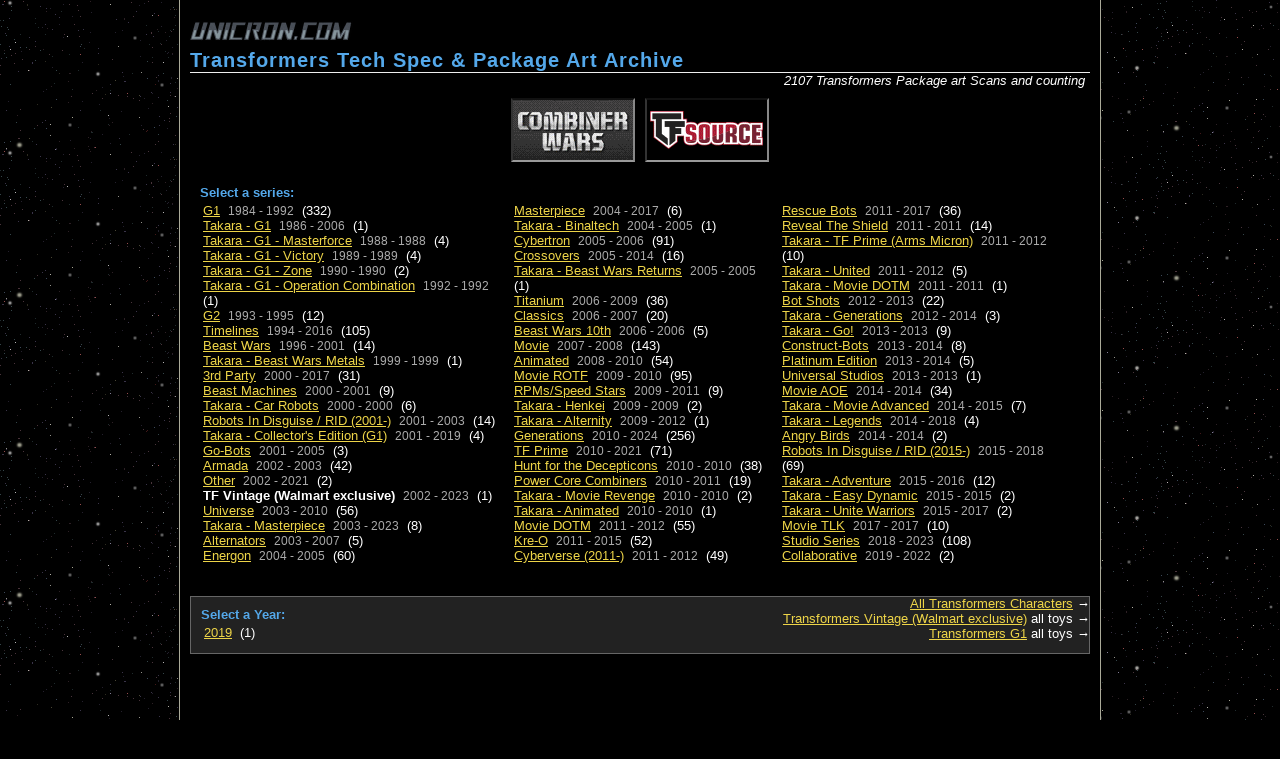

--- FILE ---
content_type: text/html; charset=utf-8
request_url: https://www.unicron.com/tfitem/itemimage_db.php?mode=package&seriesID=11
body_size: 3119
content:

<!DOCTYPE html>
<html>
<head>
<title>Transformers Tech Spec &amp; Package Art Archive</title>

<style type="text/css">

	@import url('/css/unicron.css');
	@import url('itemimage_db.css');

	#main {
		background-image: none; /* supress starsky */
	}

	h2 img.line_logo {
		vertical-align: middle;
		border-width: 0px;
		height: 2.5em;
	}

	h2.line_heading {
		margin: 20px 0 10px;
	}

	table.line_select td {
		padding-right: 10px;
	}

	.instruction_block {
		margin: 0 30px 20px 10px;
		/*min-width:600px;*/
	}

	table.inst_thumb_1row_tbl td:hover {
		background-color:#222227;
		/*border: solid 1px #333;*/
	}

	div.inst_title_info { margin: 5px 0; text-align:center; }

	.active_navarea {
		background-color: #222;
		border: solid 1px #666;
	}
	.navarea {
		margin:10px 0 20px;
		padding: 10px;
	}
	
	.navlink_info { color: #aaa; font-size:90%; }

</style>


		<style type='text/css'>
		a.sponsor_ad2 img {
			margin: 5px 5px;
			margin:0 5px;
			border: solid 2px #000;
			border-color:#111 #888 #999 #333;
		}
		/*a.sponsor_ad_h img { margin: 0 5px; }
		a.sponsor_ad_v img { margin: 5px 0; }*/
		</style>

<script type="text/javascript">


</script>


</head>
<body>



<div id="main">

<div style="float:right;">
	<script type="text/javascript"><!--
	google_ad_client = "ca-pub-2265488434172462";
	/* Pkg/Instructions 468x60 */
	google_ad_slot = "2246212924";
	google_ad_width = 468;
	google_ad_height = 60;
	//-->
	</script>
	<script type="text/javascript"
	src="http://pagead2.googlesyndication.com/pagead/show_ads.js">
	</script>
</div>


<div class="logo_link"><a href="/"><img src="/images/2006/news_logo_gray.gif" alt="Unicron.com" title="Lukis Bros Transformers Collector Site"></a></div>
<h1 class="main_title">Transformers Tech Spec &amp; Package Art Archive</h1>
<!--@ <a href="/">Lukis Bros Transformers Collector Site</a>-->

<div style="margin:0 0 10px; border-top:solid 1px #eee; padding:0 5px 0; text-align:right; font-style:italic;">
	2107 Transformers Package art Scans and counting
</div>
	

<div style="text-align:center;">
	<span class='sponsor_shuffle'><a target="_top" href="http://bit.ly/BBTS-Banner" class="sponsor_ad2"><img src="//www.unicron.com/images/sponsors/BBTSunicron.gif" class="sponsor_ad2 sponsor_h"></a><a target="_top" href="http://bit.ly/TFsource-banner" class="sponsor_ad2"><img src="//www.unicron.com/images/sponsors/tfsource_120x60.gif" class="sponsor_ad1 sponsor_h"></a></span>	<!--<script type="text/javascript">
	google_ad_client = "ca-pub-2265488434172462";
	// Pkg/Instructions
	google_ad_slot = "6509554398";
	google_ad_width = 728;
	google_ad_height = 90;
	</script>
	<script type="text/javascript"
	src="http://pagead2.googlesyndication.com/pagead/show_ads.js">
	</script>-->
</div>


<div class="navarea ">
	<h6>Select a series:</h6>
	<table class='line_select'><tr>
<td><div><a href='?mode=package&amp;seriesID=3'>G1</a>&nbsp; <span class='navlink_info'>1984 - 1992</span>&nbsp; (332)</div><div><a href='?mode=package&amp;seriesID=68'>Takara - G1</a>&nbsp; <span class='navlink_info'>1986 - 2006</span>&nbsp; (1)</div><div><a href='?mode=package&amp;seriesID=57'>Takara - G1 - Masterforce</a>&nbsp; <span class='navlink_info'>1988 - 1988</span>&nbsp; (4)</div><div><a href='?mode=package&amp;seriesID=58'>Takara - G1 - Victory</a>&nbsp; <span class='navlink_info'>1989 - 1989</span>&nbsp; (4)</div><div><a href='?mode=package&amp;seriesID=59'>Takara - G1 - Zone</a>&nbsp; <span class='navlink_info'>1990 - 1990</span>&nbsp; (2)</div><div><a href='?mode=package&amp;seriesID=61'>Takara - G1 - Operation Combination</a>&nbsp; <span class='navlink_info'>1992 - 1992</span>&nbsp; (1)</div><div><a href='?mode=package&amp;seriesID=4'>G2</a>&nbsp; <span class='navlink_info'>1993 - 1995</span>&nbsp; (12)</div><div><a href='?mode=package&amp;seriesID=17'>Timelines</a>&nbsp; <span class='navlink_info'>1994 - 2016</span>&nbsp; (105)</div><div><a href='?mode=package&amp;seriesID=5'>Beast Wars</a>&nbsp; <span class='navlink_info'>1996 - 2001</span>&nbsp; (14)</div><div><a href='?mode=package&amp;seriesID=46'>Takara - Beast Wars Metals</a>&nbsp; <span class='navlink_info'>1999 - 1999</span>&nbsp; (1)</div><div><a href='?mode=package&amp;seriesID=40'>3rd Party</a>&nbsp; <span class='navlink_info'>2000 - 2017</span>&nbsp; (31)</div><div><a href='?mode=package&amp;seriesID=7'>Beast Machines</a>&nbsp; <span class='navlink_info'>2000 - 2001</span>&nbsp; (9)</div><div><a href='?mode=package&amp;seriesID=44'>Takara - Car Robots</a>&nbsp; <span class='navlink_info'>2000 - 2000</span>&nbsp; (6)</div><div><a href='?mode=package&amp;seriesID=81'>Robots In Disguise / RID (2001-)</a>&nbsp; <span class='navlink_info'>2001 - 2003</span>&nbsp; (14)</div><div><a href='?mode=package&amp;seriesID=49'>Takara - Collector's Edition (G1)</a>&nbsp; <span class='navlink_info'>2001 - 2019</span>&nbsp; (4)</div><div><a href='?mode=package&amp;seriesID=9'>Go-Bots</a>&nbsp; <span class='navlink_info'>2001 - 2005</span>&nbsp; (3)</div><div><a href='?mode=package&amp;seriesID=10'>Armada</a>&nbsp; <span class='navlink_info'>2002 - 2003</span>&nbsp; (42)</div><div><a href='?mode=package&amp;seriesID=1'>Other</a>&nbsp; <span class='navlink_info'>2002 - 2021</span>&nbsp; (2)</div><div><b>TF Vintage (Walmart exclusive)</b>&nbsp; <span class='navlink_info'>2002 - 2023</span>&nbsp; (1)</div><div><a href='?mode=package&amp;seriesID=12'>Universe</a>&nbsp; <span class='navlink_info'>2003 - 2010</span>&nbsp; (56)</div><div><a href='?mode=package&amp;seriesID=65'>Takara - Masterpiece</a>&nbsp; <span class='navlink_info'>2003 - 2023</span>&nbsp; (8)</div><div><a href='?mode=package&amp;seriesID=14'>Alternators</a>&nbsp; <span class='navlink_info'>2003 - 2007</span>&nbsp; (5)</div><div><a href='?mode=package&amp;seriesID=13'>Energon</a>&nbsp; <span class='navlink_info'>2004 - 2005</span>&nbsp; (60)</div>
</td>
<td><div><a href='?mode=package&amp;seriesID=67'>Masterpiece</a>&nbsp; <span class='navlink_info'>2004 - 2017</span>&nbsp; (6)</div><div><a href='?mode=package&amp;seriesID=54'>Takara - Binaltech</a>&nbsp; <span class='navlink_info'>2004 - 2005</span>&nbsp; (1)</div><div><a href='?mode=package&amp;seriesID=15'>Cybertron</a>&nbsp; <span class='navlink_info'>2005 - 2006</span>&nbsp; (91)</div><div><a href='?mode=package&amp;seriesID=22'>Crossovers</a>&nbsp; <span class='navlink_info'>2005 - 2014</span>&nbsp; (16)</div><div><a href='?mode=package&amp;seriesID=55'>Takara - Beast Wars Returns</a>&nbsp; <span class='navlink_info'>2005 - 2005</span>&nbsp; (1)</div><div><a href='?mode=package&amp;seriesID=18'>Titanium</a>&nbsp; <span class='navlink_info'>2006 - 2009</span>&nbsp; (36)</div><div><a href='?mode=package&amp;seriesID=19'>Classics</a>&nbsp; <span class='navlink_info'>2006 - 2007</span>&nbsp; (20)</div><div><a href='?mode=package&amp;seriesID=16'>Beast Wars 10th</a>&nbsp; <span class='navlink_info'>2006 - 2006</span>&nbsp; (5)</div><div><a href='?mode=package&amp;seriesID=20'>Movie</a>&nbsp; <span class='navlink_info'>2007 - 2008</span>&nbsp; (143)</div><div><a href='?mode=package&amp;seriesID=21'>Animated</a>&nbsp; <span class='navlink_info'>2008 - 2010</span>&nbsp; (54)</div><div><a href='?mode=package&amp;seriesID=23'>Movie ROTF</a>&nbsp; <span class='navlink_info'>2009 - 2010</span>&nbsp; (95)</div><div><a href='?mode=package&amp;seriesID=24'>RPMs/Speed Stars</a>&nbsp; <span class='navlink_info'>2009 - 2011</span>&nbsp; (9)</div><div><a href='?mode=package&amp;seriesID=63'>Takara - Henkei</a>&nbsp; <span class='navlink_info'>2009 - 2009</span>&nbsp; (2)</div><div><a href='?mode=package&amp;seriesID=97'>Takara - Alternity</a>&nbsp; <span class='navlink_info'>2009 - 2012</span>&nbsp; (1)</div><div><a href='?mode=package&amp;seriesID=25'>Generations</a>&nbsp; <span class='navlink_info'>2010 - 2024</span>&nbsp; (256)</div><div><a href='?mode=package&amp;seriesID=33'>TF Prime</a>&nbsp; <span class='navlink_info'>2010 - 2021</span>&nbsp; (71)</div><div><a href='?mode=package&amp;seriesID=27'>Hunt for the Decepticons</a>&nbsp; <span class='navlink_info'>2010 - 2010</span>&nbsp; (38)</div><div><a href='?mode=package&amp;seriesID=26'>Power Core Combiners</a>&nbsp; <span class='navlink_info'>2010 - 2011</span>&nbsp; (19)</div><div><a href='?mode=package&amp;seriesID=64'>Takara - Movie Revenge</a>&nbsp; <span class='navlink_info'>2010 - 2010</span>&nbsp; (2)</div><div><a href='?mode=package&amp;seriesID=62'>Takara - Animated</a>&nbsp; <span class='navlink_info'>2010 - 2010</span>&nbsp; (1)</div><div><a href='?mode=package&amp;seriesID=29'>Movie DOTM</a>&nbsp; <span class='navlink_info'>2011 - 2012</span>&nbsp; (55)</div><div><a href='?mode=package&amp;seriesID=31'>Kre-O</a>&nbsp; <span class='navlink_info'>2011 - 2015</span>&nbsp; (52)</div><div><a href='?mode=package&amp;seriesID=30'>Cyberverse (2011-)</a>&nbsp; <span class='navlink_info'>2011 - 2012</span>&nbsp; (49)</div>
</td>
<td><div><a href='?mode=package&amp;seriesID=32'>Rescue Bots</a>&nbsp; <span class='navlink_info'>2011 - 2017</span>&nbsp; (36)</div><div><a href='?mode=package&amp;seriesID=28'>Reveal The Shield</a>&nbsp; <span class='navlink_info'>2011 - 2011</span>&nbsp; (14)</div><div><a href='?mode=package&amp;seriesID=35'>Takara - TF Prime (Arms Micron)</a>&nbsp; <span class='navlink_info'>2011 - 2012</span>&nbsp; (10)</div><div><a href='?mode=package&amp;seriesID=2'>Takara - United</a>&nbsp; <span class='navlink_info'>2011 - 2012</span>&nbsp; (5)</div><div><a href='?mode=package&amp;seriesID=66'>Takara - Movie DOTM</a>&nbsp; <span class='navlink_info'>2011 - 2011</span>&nbsp; (1)</div><div><a href='?mode=package&amp;seriesID=34'>Bot Shots</a>&nbsp; <span class='navlink_info'>2012 - 2013</span>&nbsp; (22)</div><div><a href='?mode=package&amp;seriesID=39'>Takara - Generations</a>&nbsp; <span class='navlink_info'>2012 - 2014</span>&nbsp; (3)</div><div><a href='?mode=package&amp;seriesID=38'>Takara - Go!</a>&nbsp; <span class='navlink_info'>2013 - 2013</span>&nbsp; (9)</div><div><a href='?mode=package&amp;seriesID=36'>Construct-Bots</a>&nbsp; <span class='navlink_info'>2013 - 2014</span>&nbsp; (8)</div><div><a href='?mode=package&amp;seriesID=37'>Platinum Edition</a>&nbsp; <span class='navlink_info'>2013 - 2014</span>&nbsp; (5)</div><div><a href='?mode=package&amp;seriesID=69'>Universal Studios</a>&nbsp; <span class='navlink_info'>2013 - 2013</span>&nbsp; (1)</div><div><a href='?mode=package&amp;seriesID=45'>Movie AOE</a>&nbsp; <span class='navlink_info'>2014 - 2014</span>&nbsp; (34)</div><div><a href='?mode=package&amp;seriesID=71'>Takara - Movie Advanced</a>&nbsp; <span class='navlink_info'>2014 - 2015</span>&nbsp; (7)</div><div><a href='?mode=package&amp;seriesID=85'>Takara - Legends</a>&nbsp; <span class='navlink_info'>2014 - 2018</span>&nbsp; (4)</div><div><a href='?mode=package&amp;seriesID=74'>Angry Birds</a>&nbsp; <span class='navlink_info'>2014 - 2014</span>&nbsp; (2)</div><div><a href='?mode=package&amp;seriesID=8'>Robots In Disguise / RID (2015-)</a>&nbsp; <span class='navlink_info'>2015 - 2018</span>&nbsp; (69)</div><div><a href='?mode=package&amp;seriesID=78'>Takara - Adventure</a>&nbsp; <span class='navlink_info'>2015 - 2016</span>&nbsp; (12)</div><div><a href='?mode=package&amp;seriesID=79'>Takara - Easy Dynamic</a>&nbsp; <span class='navlink_info'>2015 - 2015</span>&nbsp; (2)</div><div><a href='?mode=package&amp;seriesID=80'>Takara - Unite Warriors</a>&nbsp; <span class='navlink_info'>2015 - 2017</span>&nbsp; (2)</div><div><a href='?mode=package&amp;seriesID=83'>Movie TLK</a>&nbsp; <span class='navlink_info'>2017 - 2017</span>&nbsp; (10)</div><div><a href='?mode=package&amp;seriesID=86'>Studio Series</a>&nbsp; <span class='navlink_info'>2018 - 2023</span>&nbsp; (108)</div><div><a href='?mode=package&amp;seriesID=89'>Collaborative</a>&nbsp; <span class='navlink_info'>2019 - 2022</span>&nbsp; (2)</div></td></tr></table></div>



	<div style="float:right; overflow:auto; text-align:right;">
		<div><a href="//www2.unicron.com/characterlist.html">All Transformers Characters</a> &rarr;</div>
					<div><a href="/tfitem/toylist_toys.php?seriesID=11">Transformers Vintage (Walmart exclusive)</a> all toys &rarr;</div>
							<div><a href="/tfitem/toylist_toys.php?seriesID=3">Transformers G1</a> all toys &rarr;</div>
			</div>

	<div style="" class="navarea active_navarea">
		<h6>Select a Year:</h6>
		<table class='line_select'><tr>
<td><div><a href='?mode=package&amp;year=2019&amp;seriesID=11'>2019</a>&nbsp; (1)</div>
</td></tr></table>	</div>




	<div style="font-size:180%; font-family:serif; font-style:italic; margin:70px 50px; text-align:center;">
		Select a line and year above.
	</div>


<hr/>

<p>
	&larr; Back to <a href="/">Lukis Bros. Transformers Collector Site</a>
</p>


	<div style="height:1500px;"></div>

<div style="height:20px;"></div>

</div>


<!-- analytics async -->
<script type="text/javascript">
  var _gaq = _gaq || [];
  // www/www2 profile
  _gaq.push(['_setAccount', 'UA-851577-1']);
  //_gaq.push(['_setAllowHash', false]); // Deprecated.
  _gaq.push(['_setDomainName', 'unicron.com']);
  _gaq.push(['_trackPageview']);

  // Unified unicron.com profile
  _gaq.push(['b._setAccount', 'UA-851577-7']);
  //_gaq.push(['b._setAllowHash', false]); // Deprecated.
  _gaq.push(['b._setDomainName', 'unicron.com']);
  _gaq.push(['b._trackPageview']);

  (function() {
    var ga = document.createElement('script'); ga.type = 'text/javascript'; ga.async = true;
    ga.src = ('https:' == document.location.protocol ? 'https://ssl' : 'http://www') + '.google-analytics.com/ga.js';
    var s = document.getElementsByTagName('script')[0]; s.parentNode.insertBefore(ga, s);
  })();

</script>

</body>
</html>


--- FILE ---
content_type: text/css
request_url: https://www.unicron.com/tfitem/itemimage_db.css
body_size: 584
content:
/* Style sheet for the reviews section*/

body {
	background-color: #000;
	background-image: url('/images/2006/starsky_backglow.png');
	background-position: 50% 0px;
	background-attachment: scroll;
	font-family: sans-serif; margin: 0; padding: 0;
	/*font-family:Verdana,Arial,Helvetica,sans-serif;*/
	font-size: 13px;
	color: #fff;
}


#main {
	width:900px;
	margin: 0 auto;

	border: solid #aa9;
	border-width:0 1px;
	background-color: #000;
	background-image: url('/images/2006/starsky2.png');
	padding: 10px 10px 50px;
}


/*a:link {color:#eb0;}
a:visited {color:#d90;}*/
a:link { color: #edd448; }
a:visited { color: #918024; }
/*a:hover { font-style: italic; font-weight: bold; }*/


h1 { margin: 0px; color: #54a8ea; font-family: sans-serif; font-size: 20px; font-weight: bold; }
h2 { margin: 0px; color: #54a8ea; font-family: sans-serif; font-size: 19px; font-weight: bold; }
	h2 a.hidden_link:link { color: #54a8ea; text-decoration: none; }
	h2 a.hidden_link:visited { color: #54a8ea; text-decoration: none; }
	h2 a.hidden_link:hover { color: #54a8ea; text-decoration: underline; }

h6 { margin:0px; color:#54a8ea; font-weight:bold; }


.smallheading {color:#54a8ea;font-weight:bold;}
/*.smallheading a:link {color:#54a8ea; text-decoration:none;}
.smallheading a:visited {color:#59f; text-decoration:none;}
.smallheading a:hover {color:#59f; text-decoration:underline;}*/
.smallheading a {color:#54a8ea; text-decoration:none;}
.smallheading a:hover {text-decoration:underline;}


/* Logo */
div.logo_link { margin: 10px 0 3px -3px; }
div.logo_link img { border-width: 0; }

